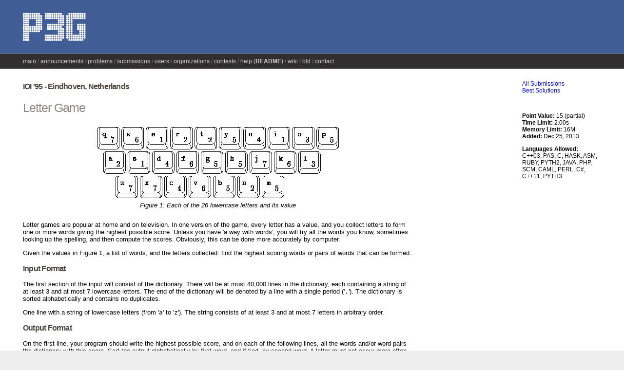

--- FILE ---
content_type: text/html; charset=UTF-8
request_url: https://wcipeg.com/problem/ioi9521
body_size: 4506
content:
<!DOCTYPE html>
<html lang="en">
  <head>
    <meta http-equiv="content-type" content="text/html; charset=UTF-8" />
    <!-- This should probably be done with a server-side include, but
         PHP is easier. -->
    <meta name="description" content="Woburn Collegiate Institute Programming
Enrichment Group Online Judge" />
<meta name="keywords" content="PEG Judge,wcipeg.com,Online judge,Canadian
Computing Competition,CCC,American Computer Science League,ACSL,Programming
Enrichment Group,Validator,COCI,Croatian Open Competition in Informatics,
Woburn,Woburn Challenge,Woburn Collegiate Institute,APIO,Asian Pacific
Informatics Olympiad,BOI,Bulgarian Olympiad in Informatics,SMAC,Sane's Monthly
Algorithms Challenge,Problem Solving in Pascal,Bi-Weekly Challenge,Validator,
Hanson Wang,Canada" />

    <title>PEG Judge - IOI '95 - Letter Game</title>

    <link href="https://wcipeg.com/assets/css/common.css" rel="stylesheet" type="text/css" />
    <link href="https://wcipeg.com/assets/css/submissions.css?0" rel="stylesheet" type="text/css" />
    <link href="https://wcipeg.com/assets/css/bbcode.css" rel="stylesheet" type="text/css" />
    <link href="https://wcipeg.com/assets/highlight/styles/idea.css" rel="stylesheet" type="text/css" />
    <link href="https://wcipeg.com/assets/icons/favicon.ico" rel="shortcut icon" type="text/css" />
    <link href="https://wcipeg.com/assets/css/style.css" rel="stylesheet" type="text/css" />
    <link href="https://wcipeg.com/assets/css/jquery.autocomplete.css" rel="stylesheet" type="text/css" />
    <link href="https://wcipeg.com/assets/css/desc.css" rel="stylesheet" type="text/css" />
    <link href="https://wcipeg.com/assets/css/testcase_editor.css" rel="stylesheet" type="text/css" />

    <script type="text/javascript">
        function get_csrf_key() {
            return "csrf_test_name";
        }
        function get_csrf_value() {
            return "7472814fc18653760cb46238eb3db944";
        }
        function get_site_url() {
            return "https:\/\/wcipeg.com\/";
        }
    </script>
    <script type="text/javascript" src="https://wcipeg.com/assets/js/jquery-1.10.1.min.js"></script>    <script type="text/javascript" src="https://wcipeg.com/assets/js/jquery-post-csrf.js"></script>    <script type="text/javascript" src="https://wcipeg.com/assets/js/global.js"></script>    <script type="text/javascript" src="https://wcipeg.com/assets/js/moment.min.js"></script>    <script type="text/javascript" src="https://wcipeg.com/assets/js/moment-timezone.min.js"></script>    <script type="text/javascript" src="https://wcipeg.com/assets/highlight/highlight.pack.js"></script>    <script type="text/javascript">hljs.initHighlightingOnLoad();</script>
  </head>

  <body>
    <div id="backheader"></div>
    <div id="backmenu"></div>

    <div id="wrapper">
      <div id="container">
        <div id="header">
          <div id="logo">
            <!-- TODO: Change "PEG" to something customizable -->
            <a href="https://wcipeg.com/main"><img src="https://wcipeg.com/assets/img/logo.gif" alt="PEG" /></a>          </div>
                  </div> <!-- header -->

<div id="menu">
  <ul class="nav">
        <li><a href="https://wcipeg.com/main">main</a></li>        <li><a href="https://wcipeg.com/announcements">announcements</a></li>        <li><a href="https://wcipeg.com/problems">problems</a></li>        <li><a href="https://wcipeg.com/submissions">submissions</a></li>        <li><a href="https://wcipeg.com/users">users</a></li>        <li><a href="https://wcipeg.com/organizations">organizations</a></li>        <li><a href="https://wcipeg.com/contests">contests</a></li>        <li><a href="/wiki/Judge:Help" target="_blank">help (<strong>README</strong>)</a></li>        <li><a href="/wiki" target="_blank">wiki</a></li>        <li><a href="/legacy" target="_blank">old</a></li>        <li><a href="/wiki/Judge:Contact" target="_blank">contact</a></li>          </ul>
</div>

<div id="content">


<div id="descContent">
<h3>IOI '95 - Eindhoven, Netherlands</h3>
<h2>Letter Game</h2>

<p align="center" style="margin-bottom:25px;"><img src="images/ioi9521/lgame.gif"><br/>
<i>Figure 1: Each of the 26 lowercase letters and its value</i></p>

<p>Letter games are popular at home and on television. In one version of the game, every letter has a value, and you collect letters to form one or more words giving the highest possible score. Unless you have 'a way with words', you will try all the words you know, sometimes looking up the spelling, and then compute the scores. Obviously, this can be done more accurately by computer.</p>

<p>Given the values in Figure 1, a list of words, and the letters collected: find the highest scoring words or pairs of words that can be formed.</p>

<h3>Input Format</h3>
<p>The first section of the input will consist of the dictionary. There will be at most 40,000 lines in the dictionary, each containing a string of at least 3 and at most 7 lowercase letters. The end of the dictionary will be denoted by a line with a single period ('<code>.</code>'). The dictionary is sorted alphabetically and contains no duplicates.</p>
<p>One line with a string of lowercase letters (from '<code>a</code>' to '<code>z</code>'). The string consists of at least 3 and at most 7 letters in arbitrary order.</p>

<h3>Output Format</h3>

<p>On the first line, your program should write the highest possible score, and on each of the following lines, all the words and/or word pairs the dictionary with this score. Sort the output alphabetically by first word, and if tied, by second word. A letter must not occur more often in an output line than in the input line. Use the letter values given in Figure 1.</p>

<p>When a combination of two words can be formed with the given letters, the words should be printed on the same line separated by a space. The two words should be in alphabetical order; for example, do not write '<code>rag prom</code>', only write '<code>prom rag</code>'. A pair in an output line may consist of two identical words.</p>

<h3>Sample Input</h3>
<pre>profile
program
prom
rag
ram
rom
.
prmgroa</pre>

<h3>Sample Output</h3>
<pre>24
program
prom rag
</pre>
</div>

<div id="descSidebar"> <!-- TODO: Make this nicer/more semantic -->
  <p>
    
        <a href="https://wcipeg.com/submissions/,ioi9521">All Submissions</a>    <br/>
    
        <a href="https://wcipeg.com/submissions/rank/ioi9521">Best Solutions</a>        <br/>
  </p>

  <p>
    
      </p>

  <p>
        <br/>
  </p>

  <p>
    <!-- TODO: Move this into the controller -->
    <b>Point Value:</b> 15 (partial)<br/>
    <b>Time Limit:</b> 2.00s<br/>
    <b>Memory Limit:</b> 16M<br/>
    <b>Added:</b> Dec 25, 2013<br/>
      </p>

  
  <p>
  <b>Languages Allowed:</b><br/>
  <span title="C++03 (g++ 4.1.3)">C++03</span>, <span title="Pascal (fpc 2.6.0-9)">PAS</span>, <span title="C (gcc 4.7.2)">C</span>, <span title="Haskell (ghc-6.12.1)">HASK</span>, <span title="Intel x86 assembly (nasm 2.10.01)">ASM</span>, <span title="Ruby (ruby 2.1.2)">RUBY</span>, <span title="Python 2 (python 2.6.8)">PYTH2</span>, <span title="Java (OpenJDK javac 1.7.0_03)">JAVA</span>, <span title="PHP (PHP 5.4.4)">PHP</span>, <span title="Scheme (Racket v5.0.1) (NOT WORKING)">SCM</span>, <span title="OCaml (version 3.12.1)">CAML</span>, <span title="Perl, v5.10.1">PERL</span>, <span title="C# (Mono version 2.4.4.0) (NOT WORKING)">C#</span>, <span title="C++11 (g++ 4.9.1)">C++11</span>, <span title="Python 3 (python 3.2.3)">PYTH3</span>  </p>
</div> <!-- descSidebar -->

<div id="comments">
  <h2 class="icon" style="background: url(https://wcipeg.com/assets/icons/comment_bubble.png) no-repeat right top">Comments (<a href="https://wcipeg.com/comments/search/place=ioi9521">Search</a>)</h2><p style="text-align: center"></p><div class="comment_block" id="comment7475">
  <div class="comment_header" style="opacity: 1">
    <span class="comment_info">
            <b><a href="https://wcipeg.com/user/silo">silo</a></b>
            <span class="comment_date">
        on <a href="https://wcipeg.com/comments/thread/7475">Feb 12, 2016 - 11:56:19 pm UTC</a>      </span>
      <a class="comment_title" id="title7475"
         onclick="toggle(&quot;body7475&quot;)">Am I missing something?</a>
          </span>
    <!-- show red box around controls to warn admin -->

<ul class="controls">
              <li class="comment_rating" id="rating7475">
    (<span class="upvotes"><span id="upvotes7475">0</span></span>/<span class="downvotes"><span
    id="downvotes7475">0</span></span>)
  </li>
  </ul>

<!-- closing tag for red box -->
  </div>
  <div id="body7475" class="comment_body">
    <pre id="msg7475" style="display: none">I solved it with a brute force O(n^2) solution, which doesn&#039;t happen a lot for 15pt problems... Is there something I&#039;m missing?</pre>
    <div style="opacity: 1">
      I solved it with a brute force O(n^2) solution, which doesn&#039;t happen a lot for 15pt problems... Is there something I&#039;m missing?    </div>
    <br/><div class="comment_block" id="comment7478">
  <div class="comment_header" style="opacity: 1">
    <span class="comment_info">
            <b><a href="https://wcipeg.com/user/spencereir">spencereir</a></b>
            <span class="comment_date">
        on <a href="https://wcipeg.com/comments/thread/7478">Feb 13, 2016 - 12:05:19 am UTC</a>      </span>
      <a class="comment_title" id="title7478"
         onclick="toggle(&quot;body7478&quot;)">Re: Am I missing something?</a>
          </span>
    <!-- show red box around controls to warn admin -->

<ul class="controls">
              <li class="comment_rating" id="rating7478">
    (<span class="upvotes"><span id="upvotes7478">0</span></span>/<span class="downvotes"><span
    id="downvotes7478">0</span></span>)
  </li>
  </ul>

<!-- closing tag for red box -->
  </div>
  <div id="body7478" class="comment_body">
    <pre id="msg7478" style="display: none">Yeah, my solution of O(N (length of string)!) solution somehow passed too. I guess this problem just has weak data.</pre>
    <div style="opacity: 1">
      Yeah, my solution of O(N (length of string)!) solution somehow passed too. I guess this problem just has weak data.    </div>
    <br/><div class="comment_block" id="comment7479">
  <div class="comment_header" style="opacity: 1">
    <span class="comment_info">
            <b><a href="https://wcipeg.com/user/silo">silo</a></b>
            <span class="comment_date">
        on <a href="https://wcipeg.com/comments/thread/7479">Feb 14, 2016 - 3:52:00 pm UTC</a>      </span>
      <a class="comment_title" id="title7479"
         onclick="toggle(&quot;body7479&quot;)">Re: Am I missing something?</a>
          </span>
    <!-- show red box around controls to warn admin -->

<ul class="controls">
              <li class="comment_rating" id="rating7479">
    (<span class="upvotes"><span id="upvotes7479">0</span></span>/<span class="downvotes"><span
    id="downvotes7479">0</span></span>)
  </li>
  </ul>

<!-- closing tag for red box -->
  </div>
  <div id="body7479" class="comment_body">
    <pre id="msg7479" style="display: none">I just realised this is a twenty year old question, that&#039;s probably why.</pre>
    <div style="opacity: 1">
      I just realised this is a twenty year old question, that&#039;s probably why.    </div>
      </div>
</div>
  </div>
</div>
  </div>
</div>
<br/>
<div class="comment_block" id="comment6883">
  <div class="comment_header" style="opacity: 1">
    <span class="comment_info">
            <b><a href="https://wcipeg.com/user/jeffreyxiao">jeffreyxiao</a></b>
            <span class="comment_date">
        on <a href="https://wcipeg.com/comments/thread/6883">Aug 24, 2015 - 5:42:18 pm UTC</a>      </span>
      <a class="comment_title" id="title6883"
         onclick="toggle(&quot;body6883&quot;)">Output for last case matches, but giving me WA</a>
          </span>
    <!-- show red box around controls to warn admin -->

<ul class="controls">
              <li class="comment_rating" id="rating6883">
    (<span class="upvotes"><span id="upvotes6883">0</span></span>/<span class="downvotes"><span
    id="downvotes6883">0</span></span>)
  </li>
  </ul>

<!-- closing tag for red box -->
  </div>
  <div id="body6883" class="comment_body">
    <pre id="msg6883" style="display: none">I tried it offline and the output matched the test case, but it&#039;s still giving me WA.</pre>
    <div style="opacity: 1">
      I tried it offline and the output matched the test case, but it&#039;s still giving me WA.    </div>
    <br/><div class="comment_block" id="comment6890">
  <div class="comment_header" style="opacity: 1">
    <span class="comment_info">
            <b><a href="https://wcipeg.com/user/jargon">jargon</a></b>
            <span class="comment_date">
        on <a href="https://wcipeg.com/comments/thread/6890">Aug 28, 2015 - 2:19:28 am UTC</a>      </span>
      <a class="comment_title" id="title6890"
         onclick="toggle(&quot;body6890&quot;)">Re: Output for last case matches, but giving me WA</a>
          </span>
    <!-- show red box around controls to warn admin -->

<ul class="controls">
              <li class="comment_rating" id="rating6890">
    (<span class="upvotes"><span id="upvotes6890">1</span></span>/<span class="downvotes"><span
    id="downvotes6890">0</span></span>)
  </li>
  </ul>

<!-- closing tag for red box -->
  </div>
  <div id="body6890" class="comment_body">
    <pre id="msg6890" style="display: none">Sigh, Jeffrey...

[quote]Sort the output alphabetically by first word, and if tied, by second word. A letter must not occur more often in an output line than in the input line. Use the letter values given in Figure 1.

When a combination of two words can be formed with the given letters, the words should be printed on the same line separated by a space. The two words should be in alphabetical order; for example, do not write &#039;rag prom&#039;, only write &#039;prom rag&#039;. A pair in an output line may consist of two identical words.[/quote]</pre>
    <div style="opacity: 1">
      Sigh, Jeffrey... <br /> <br /><table style="width: 90%; margin: 0 auto">
            <tr>
            <td><span class="quotecodeheader"></span></td>
            </tr>
            <tr>
            <td class="quotebody">Sort the output alphabetically by first word, and if tied, by second word. A letter must not occur more often in an output line than in the input line. Use the letter values given in Figure 1. <br /> <br />When a combination of two words can be formed with the given letters, the words should be printed on the same line separated by a space. The two words should be in alphabetical order; for example, do not write &#039;rag prom&#039;, only write &#039;prom rag&#039;. A pair in an output line may consist of two identical words.</td>
            </tr>
            </table>    </div>
    <br/><div class="comment_block" id="comment6892">
  <div class="comment_header" style="opacity: 1">
    <span class="comment_info">
            <b><a href="https://wcipeg.com/user/jeffreyxiao">jeffreyxiao</a></b>
            <span class="comment_date">
        on <a href="https://wcipeg.com/comments/thread/6892">Aug 28, 2015 - 9:17:16 pm UTC</a>      </span>
      <a class="comment_title" id="title6892"
         onclick="toggle(&quot;body6892&quot;)">Re: Output for last case matches, but giving me WA</a>
          </span>
    <!-- show red box around controls to warn admin -->

<ul class="controls">
              <li class="comment_rating" id="rating6892">
    (<span class="upvotes"><span id="upvotes6892">0</span></span>/<span class="downvotes"><span
    id="downvotes6892">0</span></span>)
  </li>
  </ul>

<!-- closing tag for red box -->
  </div>
  <div id="body6892" class="comment_body">
    <pre id="msg6892" style="display: none">Okay the output in the IOI test data confused me</pre>
    <div style="opacity: 1">
      Okay the output in the IOI test data confused me    </div>
      </div>
</div>
  </div>
</div>
  </div>
</div>
<br/>
</div>

<div style="clear: both">&#160;</div>

</div> <!-- content -->
</div> <!-- container -->
</div> <!-- wrapper -->

<div id="footer">
  <div id="footer_time_info">
    Loaded in 0.0241s.<br/>
    Server time on page load:
    Jan 22, 2026 12:48:33 UTC 
    <br/>
  </div>
  <div style="clear: both; height: 1ex"></div>

  <div style="float: right">
    <a href="https://wcipeg.com%2Fproblem%2Fioi9521">Secure server</a>  </div>

<a href="http://www.debian.org" target="_blank">
  <img src="https://wcipeg.com/assets/img/debian.png" alt="Powered by Debian GNU/Linux" /></a>

<a href="http://www.apache.org" target="_blank">
  <img src="https://wcipeg.com/assets/img/apache.gif" alt="Powered by Apache" /></a>

<a href="http://www.mysql.com" target="_blank">
  <img src="https://wcipeg.com/assets/img/mysql.png" alt="Powered by MySQL" /></a>

<a href="http://www.php.net" target="_blank">
  <img src="https://wcipeg.com/assets/img/php.gif" alt="Powered by PHP" /> 
</a>

<a href="https://www.openssl.org" target="_blank">
  <img src="https://wcipeg.com/assets/img/openssl.png" alt="Powered by OpenSSL" /> 
</a>

<a href="http://www.codeigniter.com" target="_blank">
  <img src="https://wcipeg.com/assets/img/codeignited.gif" alt="Powered by CodeIgniter" /> 
</a>

<a href="http://validator.w3.org/check?uri=referer" target="_blank">
  <img src="https://wcipeg.com/assets/img/html5.png" alt="Valid HTML 5" /></a>

<a href="http://jigsaw.w3.org/css-validator/check/referer" target="_blank">
  <img src="https://wcipeg.com/assets/img/css3.png" alt="Valid CSS 3" /></a>

<span title="Thanks to Naomi Cui for helping to create this image">
  <a href="http://git-scm.com/" target="_blank">
    <img src="https://wcipeg.com/assets/img/git-80x15-final.png" alt="git managed" />  </a>
</span>

<br/>

<div style="font-size: 85%; line-height: 1.5">
  <a href="/wiki/Judge:Copyright" target="_blank">Notes on copyright</a> |
  <a href="/wiki/Judge:TOS" target="_blank">Terms of service</a>
  <br/>
  <a href="/wiki/Judge:Free_software" target="_blank">The PEG Judge is powered
  solely by free software.</a>
</div>
 
</div> <!-- footer -->

<script defer src="https://static.cloudflareinsights.com/beacon.min.js/vcd15cbe7772f49c399c6a5babf22c1241717689176015" integrity="sha512-ZpsOmlRQV6y907TI0dKBHq9Md29nnaEIPlkf84rnaERnq6zvWvPUqr2ft8M1aS28oN72PdrCzSjY4U6VaAw1EQ==" data-cf-beacon='{"version":"2024.11.0","token":"04957b3dbf9d429eb05e2eef6de48539","r":1,"server_timing":{"name":{"cfCacheStatus":true,"cfEdge":true,"cfExtPri":true,"cfL4":true,"cfOrigin":true,"cfSpeedBrain":true},"location_startswith":null}}' crossorigin="anonymous"></script>
</body>
</html>


--- FILE ---
content_type: application/javascript
request_url: https://wcipeg.com/assets/js/jquery-post-csrf.js
body_size: -171
content:
(function($) {
    var post = $.post;
    $.post = function(url) {
        var data = arguments[1] || {};
        if (typeof data === 'string') {
            if (data.length) {
                data += '&';
            }
            data += encodeURIComponent(get_csrf_key()) + '=';
            data += encodeURIComponent(get_csrf_value());
        } else {
            data[get_csrf_key()] = get_csrf_value();
        }
        arguments[1] = data;
        return post.apply(this, arguments);
    };
})(jQuery);
